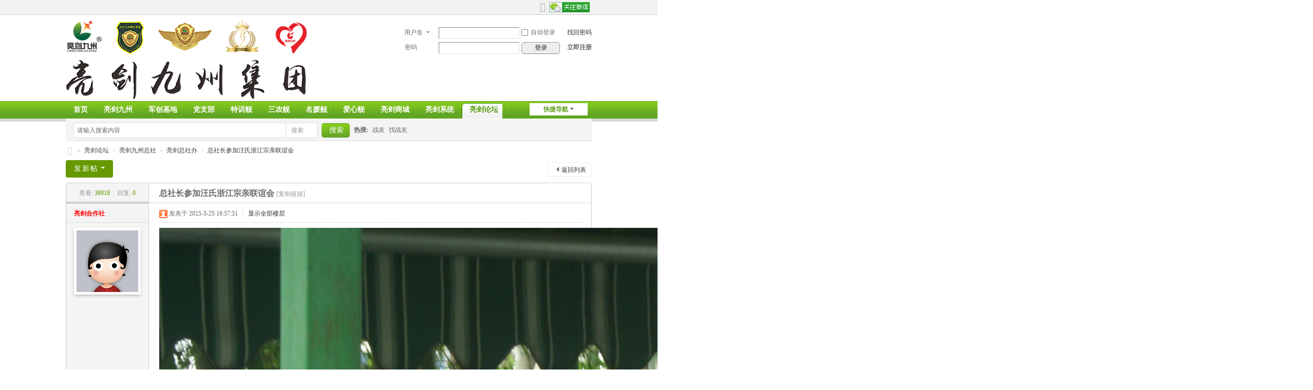

--- FILE ---
content_type: text/html; charset=utf-8
request_url: http://www.ljhzs.cn/thread-18187-1-1.html
body_size: 9213
content:
<!DOCTYPE html>
<html>
<head>
<meta charset="gbk">
<title>总社长参加汪氏浙江宗亲联谊会 - 亮剑总社办 亮剑九州集团</title>
<link href="http://www.ljhzs.cn/thread-18187-1-1.html" rel="canonical" /><meta name="keywords" content="总社长参加汪氏浙江宗亲联谊会">
<meta name="description" content=" 总社长参加汪氏浙江宗亲联谊会 ,亮剑九州集团">
<base href="http://www.ljhzs.cn/"><link rel="stylesheet" type="text/css" href="data/cache/style_5_common.css?SXh" /><link rel="stylesheet" type="text/css" href="data/cache/style_5_forum_viewthread.css?SXh" /><!--[if IE]><link rel="stylesheet" type="text/css" href="data/cache/style_5_iefix.css?SXh" /><![endif]--> 
<script type="text/javascript">var STYLEID = '5', STATICURL = 'static/', IMGDIR = 'template/zhikai_x3baotou/images', VERHASH = 'SXh', charset = 'utf-8', discuz_uid = '0', cookiepre = 'ohE8_2132_', cookiedomain = '', cookiepath = '/', showusercard = '0', attackevasive = '0', disallowfloat = 'newthread', creditnotice = '', defaultstyle = '', REPORTURL = 'aHR0cDovL3d3dy5samh6cy5jbi90aHJlYWQtMTgxODctMS0xLmh0bWw=', SITEURL = 'http://www.ljhzs.cn/', JSPATH = 'data/cache/', DYNAMICURL = '';</script> 
<script src="data/cache/common.js?SXh" type="text/javascript"></script> 
 
 
<!--<script src="//upcdn.b0.upaiyun.com/libs/jquery/jquery-2.0.3.min.js" type="text/javascript"></script>--><meta http-equiv="Content-Security-Policy" content="upgrade-insecure-requests">
<meta name="application-name" content="亮剑九州集团" />
<meta name="msapplication-tooltip" content="亮剑九州集团" />
<meta name="msapplication-task" content="name=首页;action-uri=http://www.ljhzs.cn/portal.php;icon-uri=http://www.ljhzs.cn/template/zhikai_x3baotou/images/portal.ico" />
<meta name="msapplication-task" content="name=亮剑论坛;action-uri=http://www.ljhzs.cn/forum.php;icon-uri=http://www.ljhzs.cn/template/zhikai_x3baotou/images/bbs.ico" />
<meta name="msapplication-task" content="name=群组;action-uri=http://www.ljhzs.cn/group.php;icon-uri=http://www.ljhzs.cn/template/zhikai_x3baotou/images/group.ico" />
<meta name="msapplication-task" content="name=动态;action-uri=http://www.ljhzs.cn/home.php;icon-uri=http://www.ljhzs.cn/template/zhikai_x3baotou/images/home.ico" />
<script src="data/cache/forum.js?SXh" type="text/javascript"></script>
<style>
body {
 text-align: left;  /* 页面元素居中 */
 } 
.black_overlay{display: none;position: absolute;top: 0%;left: 0%;width: 100%;height: 100%;background-color: black;z-index: 1001;-moz-opacity: 0.8;opacity: .30;filter: alpha(opacity=30);}.white_content{display: none;position: absolute;top: 12%;left: 20%;width: 55%;height: 65%;padding: 20px;border: 5px solid #589B13;background-color: white;z-index: 1002;overflow: auto;}
</style>
</head>
<body id="nv_forum" class="pg_viewthread" onkeydown="if(event.keyCode==27) return false;">
<div id="append_parent"></div>
<div id="ajaxwaitid"></div>
 
 
 
 
 
<div id="toptb" class="cl"> 
    <div class="wp">
    <div class="z"> 
       
       
       
       
       
       
       
       
       
       
    </div>
    <div class="y"> <a id="switchblind" href="javascript:;" onClick="toggleBlind(this)" title="开启辅助访问" class="switchblind">开启辅助访问</a> 
       
       
       
      <a href="javascript:;" id="switchwidth" onClick="widthauto(this)" title="切换到宽版" class="switchwidth">切换到宽版</a> 
       
       
      <a href = "javascript:void(0)" onclick = "document.getElementById('light').style.display='block';document.getElementById('fade').style.display='block'" title="关注微信" ><img src="template/zhikai_x3baotou/images/gzweixin.png" width="79px" height="25px" /></a>
      <div id="light" class="white_content">
        <center>
          <a href = "javascript:void(0)" onclick = "document.getElementById('light').style.display='none';document.getElementById('fade').style.display='none'">关闭窗口</a><br />
          <img src="template/zhikai_x3baotou/images/weixinrwm.jpg" width="258px" height="258px" /><span style="font-size:16px;"><br />
          <strong>简单4步，开始与 亮剑九州集团 对话吧！</strong><br />
          <br />
          <span style="font-family:Georgia;"><strong>1</strong></span>. 打开你的微信、朋友们选择添加朋友&nbsp;&nbsp;&nbsp;<span style="font-family:Georgia;"><strong>2</strong></span>. 使用扫一扫功能扫一下上面的二维码<br />
          <span style="font-family:Georgia;"><strong>3</strong></span>. 扫描后出现详细资料选择关注就好了&nbsp;&nbsp;&nbsp;<span style="font-family:Georgia;"><strong>4</strong></span>. 现在开始与我们的官方微信对话吧！</span>
        </center>
      </div>
      <div id="fade" class="black_overlay"></div>
       
    </div>
  </div>
</div>

 <div id="hd">
  <div class="wp">
    <div class="hdc cl"> 
            <h2><a href="http://www.ljhzs.cn/" title="亮剑九州集团"><img src="template/zhikai_x3baotou/images/logo.png" alt="亮剑九州集团" class="boardlogo" id="boardlogo" border="0" /></a> </h2>
      <script src="data/cache/logging.js?SXh" type="text/javascript"></script>
<form method="post" autocomplete="off" id="lsform" action="member.php?mod=logging&amp;action=login&amp;loginsubmit=yes&amp;infloat=yes&amp;lssubmit=yes" onsubmit="return lsSubmit();">
<div class="fastlg cl">
<span id="return_ls" style="display:none"></span>
<div class="y pns">
<table cellspacing="0" cellpadding="0">
<tr>
<td>
<span class="ftid">
<select name="fastloginfield" id="ls_fastloginfield" width="40">
<option value="username">用户名</option>
<option value="email">Email</option>
</select>
</span>
<script type="text/javascript">simulateSelect('ls_fastloginfield')</script>
</td>
<td><input type="text" name="username" id="ls_username" autocomplete="off" class="px vm" /></td>
<td class="fastlg_l"><label for="ls_cookietime"><input type="checkbox" name="cookietime" id="ls_cookietime" class="pc" value="2592000" />自动登录</label></td>
<td>&nbsp;<a href="javascript:;" onclick="showWindow('login', 'member.php?mod=logging&action=login&viewlostpw=1')">找回密码</a></td>
</tr>
<tr>
<td><label for="ls_password" class="z psw_w">密码</label></td>
<td><input type="password" name="password" id="ls_password" class="px vm" autocomplete="off" /></td>
<td class="fastlg_l"><button type="submit" class="pn vm" style="width: 75px;"><em>登录</em></button></td>
<td>&nbsp;<a href="member.php?mod=register" class="xi2 xw1">立即注册</a></td>
</tr>
</table>
<input type="hidden" name="formhash" value="7540e90f" />
<input type="hidden" name="quickforward" value="yes" />
<input type="hidden" name="handlekey" value="ls" />
</div>
</div>
</form>
 
    </div>
    <div id="nv"> <a href="javascript:;" id="qmenu" onMouseOver="delayShow(this, function () {showMenu({'ctrlid':'qmenu','pos':'34!','ctrlclass':'a','duration':2});showForummenu(191);})" ><font color="#589B13">快捷导航</font></a>
      <ul>
         
                <li id="mn_portal" ><a href="https://www.ljhzs.cn/portal.php" hidefocus="true" title="Portal"  >首页<span>Portal</span></a></li>
         
         
                <li id="mn_P55" ><a href="https://www.ljhzs.cn/portal.php?mod=list&catid=55" hidefocus="true"  >亮剑九州</a></li>
         
         
         
         
                <li id="mn_P58" ><a href="https://www.ljhzs.cn/portal.php?mod=list&catid=58" hidefocus="true"  >军创基地</a></li>
         
         
                <li id="mn_P56" ><a href="https://www.ljhzs.cn/portal.php?mod=list&catid=56" hidefocus="true"  >党支部</a></li>
         
         
         
         
                <li id="mn_P54" ><a href="https://www.ljhzs.cn/portal.php?mod=list&catid=54" hidefocus="true"  >特训舰</a></li>
         
         
                <li id="mn_P57" ><a href="https://www.ljhzs.cn/portal.php?mod=list&catid=57" hidefocus="true"  >三农舰</a></li>
         
         
         
         
                <li id="mn_Ne1b2" ><a href="https://www.ljhzs.cn/portal.php?mod=list&catid=46" hidefocus="true"  >名媛舰</a></li>
         
         
                <li id="mn_Na20b" ><a href="https://www.ljhzs.cn/portal.php?mod=list&catid=52" hidefocus="true"  >爱心舰</a></li>
         
         
                <li id="mn_Nb5f7" ><a href="/static/shop.jpg?v24" hidefocus="true" title="亮剑商城" target="_blank"  >亮剑商城<span>亮剑商城</span></a></li>
         
         
         
         
         
         
         
         
                <li id="mn_Nbace" ><a href="http://xn--sjq9gm7h8rq.xn--fiqs8s/" hidefocus="true" target="_blank"  >亮剑系统</a></li>
         
         
         
         
                <li class="a" id="mn_forum_2" ><a href="https://www.ljhzs.cn/forum.php" hidefocus="true" title="BBS"  >亮剑论坛<span>BBS</span></a></li>
         
         
         
         
         
         
         
         
         
         
         
         
         
              </ul>
       
    </div>
    <!--<div class="jee-tit">-->
    <!--  <ul  class="nav_bd_ul">-->
    <!--    <li class="nav_spe"><a href="http://www.ljhzs.cn/portal.php?mod=view&amp;aid=1" title="亮剑简介" >亮剑简介</a></li>-->
    <!--    <li><a href="http://www.ljhzs.cn/portal.php?mod=view&amp;aid=6" title="亮剑文化" >亮剑文化</a></li>-->
    <!--    <li><a href="http://www.ljhzs.cn/portal.php?mod=list&amp;catid=4" title="亮剑新闻" >亮剑新闻</a></li>-->
    <!--    <li><a href="http://www.ljhzs.cn/portal.php?mod=view&amp;aid=4" title="亮剑机构" >亮剑机构</a></li>-->
    <!--    <li><a href="http://www.ljhzs.cn/portal.php?mod=list&amp;catid=39" title="亮剑视频" >亮剑视频</a></li>-->
    <!--    <li><a href="http://www.ljhzs.cn/portal.php?mod=view&amp;aid=762" title="亮剑历程" >亮剑历程</a></li>-->
    <!--    <li><a href="http://www.ljhzs.cn/portal.php?mod=list&amp;catid=11" title="亮剑政策" >亮剑政策</a></li>-->
        <!--<li><a href="http://www.ljhzs.cn/portal.php?mod=view&amp;aid=11" title="亮剑加盟" >亮剑加盟</a></li>-->
    <!--    <li><a href="http://www.ljhzs.cn/portal.php?mod=list&amp;catid=35" title="亮剑学院" >亮剑学院</a></li>-->
    <!--    <li><a href="http://www.ljhzs.cn/portal.php?mod=view&amp;aid=13" title="亮剑章程" >亮剑章程</a></li>-->
        <!--<li ><a href="http://www.ljhzs.cn/portal.php?mod=list&amp;catid=31" title="亮剑文件" >亮剑文件</a></li>-->
    <!--    <li  class="nav_spe"><a href="http://www.ljhzs.cn/portal.php?mod=list&amp;catid=44" title="亮剑股东" >亮剑股东</a></li>-->
    <!--    <li><a href="http://www.ljhzs.cn/portal.php?mod=list&amp;catid=51" title="亮剑执照" >亮剑执照</a></li>-->
    <!--    <li><a href="http://www.ljhzs.cn/portal.php?mod=view&amp;aid=15" title="亮剑顾问" >亮剑顾问</a></li>-->
    <!--    <li><a href="http://www.ljhzs.cn/portal.php?mod=list&amp;catid=41" title="亮剑功臣" >亮剑功臣</a>-->
    <!--    <li><a href="http://www.ljhzs.cn/portal.php?mod=list&amp;catid=10" title="亮剑活动" >亮剑活动</a></li>-->
    <!--    <li><a href="http://www.ljhzs.cn/portal.php?mod=list&amp;catid=37" title="亮剑宝典" >亮剑宝典</a></li>-->
    <!--    <li><a href="http://www.ljhzs.cn/portal.php?mod=list&amp;catid=38" title="亮剑产品" >亮剑产品</a></li>-->
    <!--    <li><a href="http://www.ljhzs.cn/portal.php?mod=list&amp;catid=42" title="亮剑站点" >亮剑站点</a></li>-->
    <!--    <li><a href="http://www.ljhzs.cn/article-1182-1.html" title="亮剑客服" >亮剑客服</a></li>-->
    <!--  </ul>-->
    <!--</div>-->
     
    <div class="p_pop h_pop" id="mn_userapp_menu" style="display: none"></div>    <div id="mu" class="cl"> 
       
       
       
       
       
    </div>
     
    <div id="scbar" class="cl"><form id="scbar_form" method="post" autocomplete="off" onsubmit="searchFocus($('scbar_txt'))" action="search.php?searchsubmit=yes" target="_blank"><input type="hidden" name="mod" id="scbar_mod" value="search" /><input type="hidden" name="formhash" value="7540e90f" /><input type="hidden" name="srchtype" value="title" /><input type="hidden" name="srhfid" value="191" /><input type="hidden" name="srhlocality" value="forum::viewthread" /><table cellspacing="0" cellpadding="0"><tr><td class="scbar_icon_td"></td><td class="scbar_txt_td"><input type="text" name="srchtxt" id="scbar_txt" value="请输入搜索内容" autocomplete="off" x-webkit-speech speech /></td><td class="scbar_type_td"><a href="javascript:;" id="scbar_type" class="xg1" onclick="showMenu(this.id)" hidefocus="true">搜索</a></td><td class="scbar_btn_td"><button type="submit" name="searchsubmit" id="scbar_btn" sc="1" class="pn pnc" value="true">搜索</button></td><td class="scbar_hot_td"><div id="scbar_hot"><strong class="xw1">热搜: </strong><a href="search.php?mod=forum&amp;srchtxt=%E6%88%98%E5%8F%8B&amp;formhash=7540e90f&amp;searchsubmit=true&amp;source=hotsearch" target="_blank" class="xi2" sc="1">战友</a><a href="search.php?mod=forum&amp;srchtxt=%E6%89%BE%E6%88%98%E5%8F%8B&amp;formhash=7540e90f&amp;searchsubmit=true&amp;source=hotsearch" target="_blank" class="xi2" sc="1">找战友</a></div></td></tr></table></form></div><ul id="scbar_type_menu" class="p_pop" style="display: none;"><li><a href="javascript:;" rel="curforum" fid="191" >本版</a></li><li><a href="javascript:;" rel="forum" class="curtype">帖子</a></li><li><a href="javascript:;" rel="user">用户</a></li></ul><script type="text/javascript">//initSearchmenu('scbar', '');</script> 
  </div>
</div>

 

<div id="wp" class="wp">
<script type="text/javascript">var fid = parseInt('191'), tid = parseInt('18187');</script>

<script src="data/cache/forum_viewthread.js?SXh" type="text/javascript"></script>
<script type="text/javascript">zoomstatus = parseInt(1);var imagemaxwidth = '600';var aimgcount = new Array();</script>

<style id="diy_style" type="text/css"></style>
<!--[diy=diynavtop]--><div id="diynavtop" class="area"></div><!--[/diy]-->
<div id="pt" class="bm cl">
<div class="z">
<a href="./" class="nvhm" title="首页">亮剑九州集团</a><em>&raquo;</em><a href="https://www.ljhzs.cn/forum.php">亮剑论坛</a> <em>&rsaquo;</em> <a href="https://www.ljhzs.cn/forum.php?gid=54">亮剑九州总社</a> <em>&rsaquo;</em> <a href="https://www.ljhzs.cn/forum-191-1.html">亮剑总社办</a> <em>&rsaquo;</em> <a href="https://www.ljhzs.cn/thread-18187-1-1.html">总社长参加汪氏浙江宗亲联谊会</a>
</div>
</div>

<style id="diy_style" type="text/css"></style>
<div class="wp">
<!--[diy=diy1]--><div id="diy1" class="area"></div><!--[/diy]-->
</div>

<div id="ct" class="wp cl">
<div id="pgt" class="pgs mbm cl ">
<div class="pgt"></div>
<span class="y pgb"><a href="https://www.ljhzs.cn/forum-191-1.html">返回列表</a></span>
<a id="newspecial" onmouseover="$('newspecial').id = 'newspecialtmp';this.id = 'newspecial';showMenu({'ctrlid':this.id})" onclick="showWindow('newthread', 'forum.php?mod=post&action=newthread&fid=191')" href="javascript:;" title="发新帖" class="pgsbtn showmenu">发新帖</a></div>



<div id="postlist" class="pl bm">
<table cellspacing="0" cellpadding="0">
<tr>
<td class="pls ptn pbn">
<div class="hm ptn">
<span class="xg1">查看:</span> <span class="xi1">38918</span><span class="pipe">|</span><span class="xg1">回复:</span> <span class="xi1">0</span>
</div>
</td>
<td class="plc ptm pbn vwthd">
<h1 class="ts">
<span id="thread_subject">总社长参加汪氏浙江宗亲联谊会</span>
</h1>
<span class="xg1">
<a href="https://www.ljhzs.cn/thread-18187-1-1.html" onclick="return copyThreadUrl(this, '亮剑九州集团')" >[复制链接]</a>
</span>
</td>
</tr>
</table>


<table cellspacing="0" cellpadding="0" class="ad">
<tr>
<td class="pls">
</td>
<td class="plc">
</td>
</tr>
</table><div id="post_20658" >

<table id="pid20658" class="plhin" summary="pid20658" cellspacing="0" cellpadding="0">
<tr>

<td class="pls" rowspan="2">
<div id="favatar20658" class="pls favatar">
 <a name="lastpost"></a>

<div class="pi">
<div class="authi"><a href="https://www.ljhzs.cn/space-uid-1.html" target="_blank" class="xw1" style="color: #FF0000">亮剑合作社</a>
</div>
</div>

<div class="p_pop blk bui card_gender_" id="userinfo20658" style="display: none; margin-top: -11px;">
<div class="m z">
<div id="userinfo20658_ma"></div>

</div>
<div class="i y">
<div>
<strong><a href="https://www.ljhzs.cn/space-uid-1.html" target="_blank" class="xi2" style="color: #FF0000">亮剑合作社</a></strong>

<em>当前离线</em>

</div><dl class="cl">
<dt>积分</dt><dd><a href="https://www.ljhzs.cn/home.php?mod=space&uid=1&do=profile" target="_blank" class="xi2">403998</a></dd>
</dl><div class="imicn">

<a href="https://www.ljhzs.cn/home.php?mod=space&amp;uid=1&amp;do=profile" target="_blank" title="查看详细资料"><img src="template/zhikai_x3baotou/images/userinfo.gif" alt="查看详细资料" /></a>




</div>
<div id="avatarfeed"><span id="threadsortswait"></span></div>
</div>
</div>

<div>

<div class="avatar"><a href="https://www.ljhzs.cn/space-uid-1.html" class="avtm" target="_blank"><img src="https://www.ljhzs.cn/uc_server/data/avatar/000/00/00/01_avatar_middle.jpg" onerror="this.onerror=null;this.src='https://www.ljhzs.cn/uc_server/data/avatar/noavatar.svg'" class="user_avatar"></a></div>


</div>




</div>
</td>
	
<td class="plc">
<div class="pi">

<div class="pti">
<div class="pdbt">

</div>
<div class="authi">

<img class="authicn vm" id="authicon20658" src="static/image/common/online_admin.gif" />

<em id="authorposton20658">发表于 2015-5-25 16:57:31</em>

<span class="pipe">|</span>

<a href="https://www.ljhzs.cn/thread-18187-1-1.html" rel="nofollow">显示全部楼层</a>

<span class="pipe show">|</span><a href="javascript:;" onclick="readmode($('thread_subject').innerHTML, 20658);" class="show">阅读模式</a>


</div>
</div>
</div><div class="pct">
<style type="text/css">.pcb{margin-right:0}</style><div class="pcb">
 
<div class="t_fsz"><table cellspacing="0" cellpadding="0"><tr><td class="t_f" id="postmessage_20658">
<div align="center">
<ignore_js_op>

<img src="data/attachment/forum/201505/25/165514mlz6lzcqpoqwt5lt.jpg" alt="1 (6).JPG" title="1 (6).JPG" />

</ignore_js_op>
</div><div align="center">
<ignore_js_op>

<img src="data/attachment/forum/201505/25/165517s5w1u1w1w6ye6tey.jpg" alt="1 (64).JPG" title="1 (64).JPG" />

</ignore_js_op>
</div><div align="center">
<ignore_js_op>

<img src="data/attachment/forum/201505/25/165520p5tem15boz61e5ss.jpg" alt="1 (67).JPG" title="1 (67).JPG" />

</ignore_js_op>
</div><div align="center">
<ignore_js_op>

<img src="data/attachment/forum/201505/25/165523aawfoy3v4v3z43os.jpg" alt="1 (86).JPG" title="1 (86).JPG" />

</ignore_js_op>
</div><div align="center">
<ignore_js_op>

<img src="data/attachment/forum/201505/25/165525ehr24q4strw74wtk.jpg" alt="1 (88).JPG" title="1 (88).JPG" />

</ignore_js_op>
</div><br />
</td></tr></table>
<div class="ptg mbm mtn">
<a title="联谊会" href="misc.php?mod=tag&amp;id=108" target="_blank">联谊会</a>, <a title="浙江" href="misc.php?mod=tag&amp;id=326" target="_blank">浙江</a></div>

</div>
<div id="comment_20658" class="cm">
</div>

<div id="post_rate_div_20658"></div>
</div>
</div>


</td></tr>
<tr><td class="plc plm">

<div class="mtw mbw">
<h3 class="pbm mbm bbda">相关帖子</h3>
<ul class="xl xl2 cl"><li>&#8226; <a href="https://www.ljhzs.cn/thread-6030-1-1.html" title="开业仪式二师联谊会会长讲话" target="_blank">开业仪式二师联谊会会长讲话</a></li>
<li>&#8226; <a href="https://www.ljhzs.cn/thread-6068-1-1.html" title="联谊会给分社颁发优秀团队铜牌" target="_blank">联谊会给分社颁发优秀团队铜牌</a></li>
<li>&#8226; <a href="https://www.ljhzs.cn/thread-18188-1-1.html" title="祝贺浙江汪氏宗亲联谊会筹备会成功召开！" target="_blank">祝贺浙江汪氏宗亲联谊会筹备会成功召开！</a></li>

</ul>
</div>

</td>
</tr>
<tr id="_postposition20658"></tr>

<tr>

<td class="pls"></td>

<td class="plc" style="overflow:visible;">
<div class="po hin">

<div class="pob cl">
<em>

<a class="fastre" href="forum.php?mod=post&amp;action=reply&amp;fid=191&amp;tid=18187&amp;reppost=20658&amp;extra=page%3D1&amp;page=1" onclick="showWindow('reply', this.href)">回复</a>


</em>

<p>

<a href="javascript:;" id="mgc_post_20658" onmouseover="showMenu(this.id)" class="showmenu">使用道具</a>

<a href="javascript:;" onclick="showWindow('miscreport20658', 'misc.php?mod=report&rtype=post&rid=20658&tid=18187&fid=191', 'get', -1);return false;">举报</a>


</p>


<ul id="mgc_post_20658_menu" class="p_pop mgcmn" style="display: none;">




</ul>
<script type="text/javascript" reload="1">checkmgcmn('post_20658')</script>

</div>
</div>
</td>
</tr>

<tr class="ad">
<td class="pls">

</td>
<td class="plc">

</td>
</tr>
</table>

<script type="text/javascript" reload="1">
aimgcount[20658] = ['548','549','550','551','552'];
attachimggroup(20658);

var aimgfid = 0;

</script>


</div><div id="postlistreply" class="pl"><div id="post_new" class="viewthread_table" style="display: none"></div></div>
</div>


<form method="post" autocomplete="off" name="modactions" id="modactions">
<input type="hidden" name="formhash" value="7540e90f" />
<input type="hidden" name="optgroup" />
<input type="hidden" name="operation" />
<input type="hidden" name="listextra" value="page%3D1" />
<input type="hidden" name="page" value="1" />
</form>



<div class="pgs mtm mbm cl">
<span class="pgb y"><a href="https://www.ljhzs.cn/forum-191-1.html">返回列表</a></span>
<a id="newspecialtmp" onmouseover="$('newspecial').id = 'newspecialtmp';this.id = 'newspecial';showMenu({'ctrlid':this.id})" onclick="showWindow('newthread', 'forum.php?mod=post&action=newthread&fid=191')" href="javascript:;" title="发新帖" class="pgsbtn showmenu">发新帖</a>
</div>

<!--[diy=diyfastposttop]--><div id="diyfastposttop" class="area"></div><!--[/diy]-->
<script type="text/javascript">
var postminchars = parseInt('10');
var postmaxchars = parseInt('10000');
var postminsubjectchars = parseInt('1');
var postmaxsubjectchars = parseInt('80');
var disablepostctrl = parseInt('0');
</script>

<div id="f_pst" class="pl bm bmw">
<form method="post" autocomplete="off" id="fastpostform" action="forum.php?mod=post&amp;action=reply&amp;fid=191&amp;tid=18187&amp;extra=page%3D1&amp;replysubmit=yes&amp;infloat=yes&amp;handlekey=fastpost" onSubmit="return fastpostvalidate(this)">
<table cellspacing="0" cellpadding="0">
<tr>
<td class="pls">
</td>
<td class="plc">

<span id="fastpostreturn"></span>


<div class="cl">
<div id="fastsmiliesdiv" class="y"><div id="fastsmiliesdiv_data"><div id="fastsmilies"></div></div></div><div class="hasfsl" id="fastposteditor">
<div class="tedt mtn">
<div class="bar">
<span class="y">
<a href="https://www.ljhzs.cn/forum.php?mod=post&amp;action=reply&amp;fid=191&amp;tid=18187" onclick="return switchAdvanceMode(this.href)">高级模式</a>
</span><script src="data/cache/seditor.js?SXh" type="text/javascript"></script>
<div class="fpd">
<a href="javascript:;" title="文字加粗" class="fbld">B</a>
<a href="javascript:;" title="设置文字颜色" class="fclr" id="fastpostforecolor">Color</a>
<a id="fastpostimg" href="javascript:;" title="图片" class="fmg">Image</a>
<a id="fastposturl" href="javascript:;" title="添加链接" class="flnk">Link</a>
<a id="fastpostquote" href="javascript:;" title="引用" class="fqt">Quote</a>
<a id="fastpostcode" href="javascript:;" title="代码" class="fcd">Code</a>
<a href="javascript:;" class="fsml" id="fastpostsml">Smilies</a>
</div></div>
<div class="area">
<div class="pt hm">
您需要登录后才可以回帖 <a href="member.php?mod=logging&amp;action=login" onclick="showWindow('login', this.href)" class="xi2">登录</a> | <a href="member.php?mod=register" class="xi2">立即注册</a>
</div>
</div>
</div>
</div>
</div>
<div id="seccheck_fastpost">
</div>


<input type="hidden" name="formhash" value="7540e90f" />
<input type="hidden" name="usesig" value="" />
<input type="hidden" name="subject" value="  " />
<p class="ptm pnpost">
<a href="https://www.ljhzs.cn/home.php?mod=spacecp&amp;ac=credit&amp;op=rule&amp;fid=191" class="y" target="_blank">本版积分规则</a>
<button type="button" onclick="showWindow('login', 'member.php?mod=logging&action=login&guestmessage=yes')"  onmouseover="checkpostrule('seccheck_fastpost', 'ac=reply');this.onmouseover=null" name="replysubmit" id="fastpostsubmit" class="pn pnc vm" value="replysubmit"><strong>发表回复</strong></button>
<label class="lb"><input type="checkbox" name="adddynamic" class="pc" value="1" />回帖并转播</label>
<label for="fastpostrefresh"><input id="fastpostrefresh" type="checkbox" class="pc" />回帖后跳转到最后一页</label>
<script type="text/javascript">if(getcookie('fastpostrefresh') == 1) {$('fastpostrefresh').checked=true;}</script>
</p>
</td>
</tr>
</table>
</form>
</div>

</div>

<div class="wp mtn">
<!--[diy=diy3]--><div id="diy3" class="area"></div><!--[/diy]-->
</div>

<script type="text/javascript">
function succeedhandle_followmod(url, msg, values) {
var fObj = $('followmod_'+values['fuid']);
if(values['type'] == 'add') {
fObj.innerHTML = '不收听';
fObj.href = 'home.php?mod=spacecp&ac=follow&op=del&fuid='+values['fuid'];
} else if(values['type'] == 'del') {
fObj.innerHTML = '收听TA';
fObj.href = 'home.php?mod=spacecp&ac=follow&op=add&hash=7540e90f&fuid='+values['fuid'];
}
}
fixed_avatar([20658], 1);
</script></div>
 
     
<div id="ft" class="foot">
<div style="margin: 0 auto;width:120px;"><img src="/template/zhikai_x3baotou/images/weixinrwm.jpg" width="120px"></div>
<div style="">
  <p class="foot_link"><a href="http://www.ljhzs.cn" target="_blank" rel="nofollow">关于我们</a>|<a style="color:red;" href="http://www.ljhzs.cn" target="_blank" rel="nofollow">广告合作</a>|<a href="http://www.ljhzs.cn" target="_blank" rel="nofollow">客服中心</a>|<a href="http://www.ljhzs.cn/" target="_blank" rel="nofollow">友情链接</a>|<a target="_blank" href="/misc.php?mod=faq" rel="nofollow">帮助中心</a>|<a href="/member.php?mod=clearcookies" rel="nofollow">清除痕迹</a></p>
  <p>Copyright&nbsp;&copy;2013<a href="http://www.ljhzs.cn">&nbsp;www.ljhzs.cn</a>&nbsp;&nbsp;<a href="http://www.ljhzs.cn">亮剑九州</a> <a href="http://www.ljhzs.cn">振兴中华</a>&nbsp;<a href="https://beian.miit.gov.cn/" target="_blank" rel="nofollow">浙ICP备12048018号</a></p>
  <p>本站信息均由会员发表，不代表亮剑九州立场，禁止在本站发表与国家法律相抵触言论 </p>
 <p><a target="_blank" href="http://www.beian.gov.cn/portal/registerSystemInfo?recordcode=33010602001527" style="display:inline-block;text-decoration:none;height:20px;line-height:20px;">
<img src="http://www.beian.gov.cn/img/new/gongan.png" style="float:left;"/>浙公网安备 33010602001527号</a>
  </p>
  <ul class="foot_pic">
    <li><a target="_blank"><img src="template/zhikai_x3baotou/images/foot_gangting.png"></a></li>
    <li><a target="_blank"><img src="template/zhikai_x3baotou/images/foot_wljc.png"></a></li>
    <li><a target="_blank"><img src="template/zhikai_x3baotou/images/foot_beian.png"></a></li>
    <li><a target="_blank"><img src="template/zhikai_x3baotou/images/foot_jubao.png"></a></li>
    <li><a target="_blank"><img src="template/zhikai_x3baotou/images/foot_110.png"></a></li>
    <li><a target="_blank"><img src="template/zhikai_x3baotou/images/foot_fjhlw.png"></a></li>
  </ul>
  </div>
  </div>
  
</div>
 
 
 
 
 
<!--<script src="home.php?mod=misc&ac=sendmail&rand=1768359558" type="text/javascript"></script> --> 
 
 
 
 
 
 
 
 
  
<div id="scrolltop"> 
   
  <span><a href="https://www.ljhzs.cn/forum.php?mod=post&amp;action=reply&amp;fid=191&amp;tid=18187&amp;extra=page%3D1&amp;page=1" onclick="showWindow('reply', this.href)" class="replyfast" title="快速回复"><b>快速回复</b></a></span> 
   
  <span hidefocus="true"><a title="返回顶部" onclick="window.scrollTo('0','0')" class="scrolltopa" ><b>返回顶部</b></a></span> 
   
  <span> 
   
  <a href="https://www.ljhzs.cn/forum-191-1.html" hidefocus="true" class="returnlist" title="返回列表"><b>返回列表</b></a> 
   
  </span> 
   
</div>
<script type="text/javascript">_attachEvent(window, 'scroll', function () { showTopLink(); });checkBlind();</script> 
 
 </body>
</html>